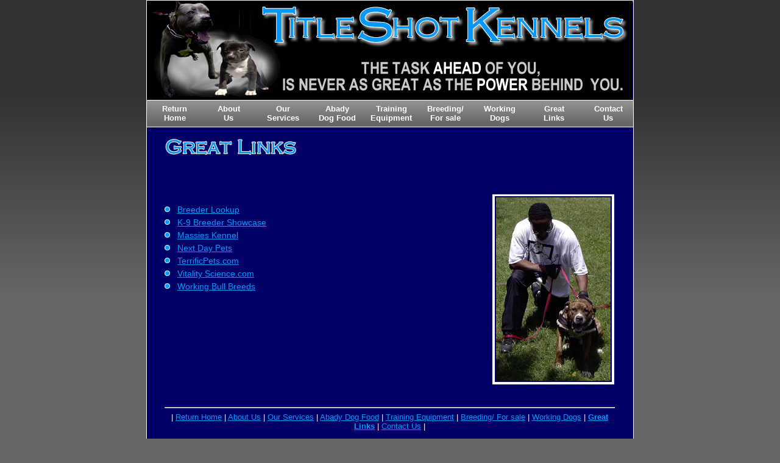

--- FILE ---
content_type: text/html
request_url: http://titleshotkennels.com/GreatLinks.html
body_size: 15939
content:

	<html>
	<head>
	
		<title>protection dog training, dog trainers in nj dog boarding in nj</title>
		<META NAME="Title" CONTENT="protection dog training, dog trainers in nj dog boarding in nj">
		<META NAME="Author" CONTENT="TitleShotKennels.com">
		<META NAME="Subject" CONTENT="protection dog training, dog trainers in nj dog boarding in nj">
		<META NAME="Description" CONTENT="Dog trainer in NJ, Protection dog training">
		<META NAME="Keywords" CONTENT="Schutzhund training in nj, training supplies for dogs
">
		<META NAME="robots" CONTENT="index, follow">
		<META NAME="Language" CONTENT="English">
		<META NAME="GENERATOR" content="SiteRightNow Control Panel Web Site Builder at https://www.siterightnow.com/">
		<META HTTP-EQUIV="content-type" content="text/html;charset=iso-8859-1">
		<META HTTP-EQUIV="Expires" CONTENT="Tue, 01 Jan 1980 1:00:00 GMT">
		<META HTTP-EQUIV="Pragma" CONTENT="no-cache">
		
		<link href="http://www.TitleShotKennels.com/TitleShotKennels.com.css" rel="stylesheet" type="text/css">
		<link rel="icon" href="http://www.TitleShotKennels.com/favicon.ico" type="image/x-icon">
		<link rel="shortcut icon" href="http://www.TitleShotKennels.com/favicon.ico" type="image/x-icon"> 
		
		
		
		
		
		
		
		
		
		<style type="text/css">
		<!--
		table.mainbody {
			font-family: "Arial, Helvetica, Avant Garde";
			color: #FFFFFF;
			
		
		}
		table.mainbody a:link {color: #0099FF; }
		table.mainbody a:visited {color: #0099FF; }
		table.mainbody a:hover {color: #FFCC00; }
		table.mainbody a:active {color: #0099FF; }
		table.maintop a:link {color: #FFFFFF; }
		table.maintop a:visited {color: #FFFFFF; }
		table.maintop a:hover {color: #FFCC00; }
		table.maintop a:active {color: #FFFFFF; }
		.mainheader a:link {color: #FFFFFF; }
		.mainheader a:visited {color: #FFFFFF; }
		.mainheader a:hover {color: #FFCC00; }
		.mainheader a:active {color: #FFFFFF; }
		table.topmenu a:link {color: #FFFFFF; }
		table.topmenu a:visited {color: #FFFFFF; }
		table.topmenu a:hover {color: #FFCC00; }
		table.topmenu a:active {color: #FFFFFF; }
		table.mainheadline a:link {color: #FFFFFF; }
		table.mainheadline a:visited {color: #FFFFFF; }
		table.mainheadline a:hover {color: #FFCC00; }
		table.mainheadline a:active {color: #FFFFFF; }
		.socialmedia img {height: 32px; width: 32px;}
		.socialmedia a:hover {position: relative; RIGHT:6; }
		.socialmedia {list-style: none outside none; margin:0px; z-index: 50000; padding:0px; position: fixed; top: 1%; right: 6px;}

		
		.middleheader p{
			margin-top: 0em;
			margin-bottom: 0em;
		}
		.rightheader p{
			margin-top: 0em;
			margin-bottom: 0em
		}
		.leftheader p{
			margin-top: 0em;
			margin-bottom: 0em
		}
		td.leftheader {
			text-align: LEFT;
			vertical-align: middle;
			width: 33.33%;
		}
		td.middleheader {
			text-align: ;
			vertical-align: ;
			width: 33.33%;
		}
		td.rightheader {
			text-align: center;
			vertical-align: middle;
			width: 33.33%;
		}
		table.leftmenu {
			padding-right: 15px;
			padding-bottom: 10px;
			padding-left: 0px;
			padding-top: 0px;
		}




  

		-->
		</style> 
		</head>
		<script language="javascript">
		<!--
		bName = navigator.appName; // Detect if browser is Netscape 3+ or IE 4+
		bVer = parseInt(navigator.appVersion);
		if ((bName == "Netscape" && bVer >= 3) ||
			(bName == "Microsoft Internet Explorer"  && bVer >= 4)) br = "n3";

			else br = "n2";
		
		if (br == "n3") {  
	
		button1over = new Image; 
button1over.src="images/buttons/clearBTN.gif"; 
button1out = new Image; 
button1out.src="images/buttons/clearBTN.gif"; 
button2over = new Image; 
button2over.src="images/buttons/clearBTN.gif"; 
button2out = new Image; 
button2out.src="images/buttons/clearBTN.gif"; 
button3over = new Image; 
button3over.src="images/buttons/clearBTN.gif"; 
button3out = new Image; 
button3out.src="images/buttons/clearBTN.gif"; 
button4over = new Image; 
button4over.src="images/buttons/clearBTN.gif"; 
button4out = new Image; 
button4out.src="images/buttons/clearBTN.gif"; 
button5over = new Image; 
button5over.src="images/buttons/clearBTN.gif"; 
button5out = new Image; 
button5out.src="images/buttons/clearBTN.gif"; 
button6over = new Image; 
button6over.src="images/buttons/clearBTN.gif"; 
button6out = new Image; 
button6out.src="images/buttons/clearBTN.gif"; 
button7over = new Image; 
button7over.src="images/buttons/clearBTN.gif"; 
button7out = new Image; 
button7out.src="images/buttons/clearBTN.gif"; 
button8over = new Image; 
button8over.src="images/buttons/clearBTN.gif"; 
button8out = new Image; 
button8out.src="images/buttons/clearBTN.gif"; 
button9over = new Image; 
button9over.src="images/buttons/clearBTN.gif"; 
button9out = new Image; 
button9out.src="images/buttons/clearBTN.gif"; 

		}

		function image_Over(imgName) {
			if (br == "n3") {
				imgOn = eval(imgName + "over.src");
				document [imgName].src = imgOn;
			}
		}

		function image_Out(imgName) {
			if (br == "n3") {
				imgOff = eval(imgName + "out.src");
				document [imgName].src = imgOff;
			}
		}

		// -->
		</script> 
	<body  style="margin: 0px;" text="#FFFFFF" link="#0099FF" vlink="#0099FF" alink="#0099FF"  background="images/backs/whiteback.gif" bgcolor="#FFFFFF">
 

			<center> <table class="maintop" width="630" border="0" cellpadding="0" cellspacing="0"><tr>
					<td width="70" valign="bottom"><center><a href='index.html'  onmouseover="image_Over('button1');window.status=' ';return true;" onMouseout="image_Out('button1');window.status=' ';return true;"> <img name="button1" border="0" src="/images/buttons/clearBTN.gif"  ></a></center></td> 

					<td width="70" valign="bottom"><center><a href='AboutUs.html'  onmouseover="image_Over('button2');window.status=' ';return true;" onMouseout="image_Out('button2');window.status=' ';return true;"> <img name="button2" border="0" src="/images/buttons/clearBTN.gif"  ></a></center></td> 

					<td width="70" valign="bottom"><center><a href='OurServices.html'  onmouseover="image_Over('button3');window.status=' ';return true;" onMouseout="image_Out('button3');window.status=' ';return true;"> <img name="button3" border="0" src="/images/buttons/clearBTN.gif"  ></a></center></td> 

					<td width="70" valign="bottom"><center><a href='AbadyDogFood.html'  onmouseover="image_Over('button4');window.status=' ';return true;" onMouseout="image_Out('button4');window.status=' ';return true;"> <img name="button4" border="0" src="/images/buttons/clearBTN.gif"  ></a></center></td> 

					<td width="70" valign="bottom"><center><a href='TrainingEquipment.html'  onmouseover="image_Over('button5');window.status=' ';return true;" onMouseout="image_Out('button5');window.status=' ';return true;"> <img name="button5" border="0" src="/images/buttons/clearBTN.gif"  ></a></center></td> 

					<td width="70" valign="bottom"><center><a href='BreedingForsale.html'  onmouseover="image_Over('button6');window.status=' ';return true;" onMouseout="image_Out('button6');window.status=' ';return true;"> <img name="button6" border="0" src="/images/buttons/clearBTN.gif"  ></a></center></td> 

					<td width="70" valign="bottom"><center><a href='WorkingDogs.html'  onmouseover="image_Over('button7');window.status=' ';return true;" onMouseout="image_Out('button7');window.status=' ';return true;"> <img name="button7" border="0" src="/images/buttons/clearBTN.gif"  ></a></center></td> 

					<td width="70" valign="bottom"><center><a href='GreatLinks.html'  onmouseover="image_Over('button8');window.status=' ';return true;" onMouseout="image_Out('button8');window.status=' ';return true;"> <img name="button8" border="0" src="/images/buttons/clearBTN.gif"  ></a></center></td> 

					<td width="70" valign="bottom"><center><a href='ContactUs.html'  onmouseover="image_Over('button9');window.status=' ';return true;" onMouseout="image_Out('button9');window.status=' ';return true;"> <img name="button9" border="0" src="/images/buttons/clearBTN.gif"  ></a></center></td> 

			</tr>
			<tr><td width="70" valign="top"><center><a  href='index.html'   onmouseover="image_Over('button1');window.status=' ';return true;" onMouseout="image_Out('button1');window.status=' ';return true;" ><font face='Arial, Helvetica, Avant Garde' size='2'>Return<br>Home</a></center></font></td> 
<td width="70" valign="top"><center><a  href='AboutUs.html'   onmouseover="image_Over('button2');window.status=' ';return true;" onMouseout="image_Out('button2');window.status=' ';return true;" ><font face='Arial, Helvetica, Avant Garde' size='2'>About<br>Us</a></center></font></td> 
<td width="70" valign="top"><center><a  href='OurServices.html'   onmouseover="image_Over('button3');window.status=' ';return true;" onMouseout="image_Out('button3');window.status=' ';return true;" ><font face='Arial, Helvetica, Avant Garde' size='2'>Our<br>Services</a></center></font></td> 
<td width="70" valign="top"><center><a  href='AbadyDogFood.html'   onmouseover="image_Over('button4');window.status=' ';return true;" onMouseout="image_Out('button4');window.status=' ';return true;" ><font face='Arial, Helvetica, Avant Garde' size='2'>Abady<br>Dog Food</a></center></font></td> 
<td width="70" valign="top"><center><a  href='TrainingEquipment.html'   onmouseover="image_Over('button5');window.status=' ';return true;" onMouseout="image_Out('button5');window.status=' ';return true;" ><font face='Arial, Helvetica, Avant Garde' size='2'>Training<br>Equipment</a></center></font></td> 
<td width="70" valign="top"><center><a  href='BreedingForsale.html'   onmouseover="image_Over('button6');window.status=' ';return true;" onMouseout="image_Out('button6');window.status=' ';return true;" ><font face='Arial, Helvetica, Avant Garde' size='2'>Breeding/<br>For sale</a></center></font></td> 
<td width="70" valign="top"><center><a  href='WorkingDogs.html'   onmouseover="image_Over('button7');window.status=' ';return true;" onMouseout="image_Out('button7');window.status=' ';return true;" ><font face='Arial, Helvetica, Avant Garde' size='2'>Working<br>Dogs</a></center></font></td> 
<td width="70" valign="top"><center><a  href='GreatLinks.html'   onmouseover="image_Over('button8');window.status=' ';return true;" onMouseout="image_Out('button8');window.status=' ';return true;" ><font face='Arial, Helvetica, Avant Garde' size='2'>Great<br>Links</a></center></font></td> 
<td width="70" valign="top"><center><a  href='ContactUs.html'   onmouseover="image_Over('button9');window.status=' ';return true;" onMouseout="image_Out('button9');window.status=' ';return true;" ><font face='Arial, Helvetica, Avant Garde' size='2'>Contact<br>Us</a></center></font></td> 

			</tr>
			</table>
			</center> 
	

			<center>
			<table border="0" class=mainheadline width="800" cellspacing="0" cellpadding="0">
			<tr>
			<td>
				
				<center><font face="Arial, Helvetica, Avant Garde" color="#FF0000" size="5"><b></font></b></center>
				
				
			</td>
			</tr>
			</table>
			</center>
		
			
			<center><table border="0" class=mainbody width="800"  cellspacing="0" cellpadding="0">
			<tr>
			<td width="30">&nbsp;</td>
			<td width="740">&nbsp;</td>
			<td width="30">&nbsp;</td>
			</tr>
			<tr>	
			<td width="30" >&nbsp;</td>
			<td width="740" >
			<img src="http://www.TitleShotKennels.com/images/graphics/lblgreatlinks.jpg"  hspace=1 vspace=1 border="0" align="LEFT" alt="" ><font face="Arial, Helvetica, Avant Garde" size="4"><b></b></font>
							<br><font face="Arial, Helvetica, Avant Garde" size="2"></font><br>
						<br clear="all"><br><center><img src="images/lines/hrtransparent.gif" border="0" width="400"></center><br>
						<font face="Arial, Helvetica, Avant Garde" size="4"><b></b></font><a href="http://www.massieskennel.com/" ><img src="http://www.TitleShotKennels.com/images/graphics/imggreatlinks.jpg"  hspace=1 vspace=1 border="0" align="RIGHT" alt="" ></a><br><font face="Arial, Helvetica, Avant Garde" size="2"><table cellspacing="0" cellpadding="0" width="244" border="0">
    <tbody>
        <tr>
            <td class="tdWhiteText" width="21"><img height="9" alt="" width="9" src="http://www.titleshotkennels.com/images/graphics/iconBULLET.jpg" /></td>
            <td class="tdWhiteText" width="223"><a target="_blank" href="http://www.breederlookup.com/">Breeder Lookup</a> </td>
        </tr>
        <tr>
            <td class="tdWhiteText"><img height="9" alt="" width="9" src="http://www.titleshotkennels.com/images/graphics/iconBULLET.jpg" /></td>
            <td class="tdWhiteText"><a target="_blank" href="http://www.k9breedershowcase.com/linktous.html">K-9 Breeder Showcase</a> </td>
        </tr>
        <tr>
            <td class="tdWhiteText"><img height="9" alt="" width="9" src="http://www.titleshotkennels.com/images/graphics/iconBULLET.jpg" /></td>
            <td class="tdWhiteText"><a target="_blank" href="http://www.massieskennel.com/">Massies Kennel</a> </td>
        </tr>
        <tr>
            <td class="tdWhiteText"><img height="9" alt="" width="9" src="http://www.titleshotkennels.com/images/graphics/iconBULLET.jpg" /></td>
            <td class="tdWhiteText"><a target="_blank" href="http://www.nextdaypets.com/directory/dogs/petawards/claimaward.aspx/">Next Day Pets</a> </td>
        </tr>
        <tr>
            <td class="tdWhiteText"><img height="9" alt="" width="9" src="http://www.titleshotkennels.com/images/graphics/iconBULLET.jpg" /></td>
            <td class="tdWhiteText"><a target="_blank" href="http://www.terrificpets.com/pet_supplies/dog/toys/">TerrificPets.com</a></td>
        </tr>
        <tr>
            <td class="tdWhiteText"><img height="9" alt="" width="9" src="http://www.titleshotkennels.com/images/graphics/iconBULLET.jpg" /></td>
            <td class="tdWhiteText"><a target="_blank" href="http://www.vitalityscience.com/">Vitality Science.com</a></td>
        </tr>
        <tr>
            <td class="tdWhiteText"><img height="9" alt="" width="9" src="http://www.titleshotkennels.com/images/graphics/iconBULLET.jpg" /></td>
            <td class="tdWhiteText"><a target="_blank" href="http://www.workingbullbreeds.com">Working Bull Breeds</a> </td>
        </tr>
        <tr>
            <td class="tdWhiteText">&nbsp;</td>
            <td class="tdWhiteText"><font face="Arial"><a target="_top" href="http://www.bullifieds.com/"></a></font></td>
        </tr>
        <tr>
            <td class="tdWhiteText">&nbsp;</td>
            <td class="tdWhiteText">&nbsp;</td>
        </tr>
        <tr>
            <td class="tdWhiteText">&nbsp;</td>
            <td class="tdWhiteText">&nbsp;</td>
        </tr>
    </tbody>
</table></font><br><font face="Arial, Helvetica, Avant Garde" size="2" color="#FFFFFF">
		<center><br clear="all"><br>
					<br clear="all"><hr> | <a href=index.html >Return Home</a> | <a href=AboutUs.html >About Us</a> | <a href=OurServices.html >Our Services</a> | <a href=AbadyDogFood.html >Abady  Dog Food</a> | <a href=TrainingEquipment.html >Training Equipment</a> | <a href=BreedingForsale.html >Breeding/ For sale</a> | <a href=WorkingDogs.html >Working Dogs</a> | <a href=GreatLinks.html ><b>Great Links</b></a> | <a href=ContactUs.html >Contact Us</a> | 
		</font></center>
			</td>
			<td width="30" >&nbsp;</td>
			</tr>
			<tr>
			<td width="30">&nbsp;</td>
			<td width="740">&nbsp;</td>
			<td width="30">&nbsp;</td>
			</tr>
			</table>	
			</center> 
		<br clear="all"><br><center><img src="images/lines/hrtransparent.gif" border="0" width="400"></center><br>
				<p><center><font face="Arial, Helvetica, Avant Garde" color="#FF0000" size="2">Copyright © 2024, Title Shot Kennels.
				All rights reserved.</font></center></p><br><br><br></body></html>

--- FILE ---
content_type: text/css
request_url: http://www.titleshotkennels.com/TitleShotKennels.com.css
body_size: 2293
content:
/* CSS Document */

body {background-image:url(images/graphics/bg091608.jpg); background-repeat:repeat-x; background-color:#666666; font-family:Arial, Helvetica, sans-serif;}


table.maintop { background-image:url(images/graphics/header091608.jpg); background-repeat:no-repeat; width:800px; height:209px;
				/* border-left-color:#CC9900; border-left-style:solid; border-left-width:2px;
					border-right-color:#CC9900; border-right-style: solid; border-right-width:2px;  */
					}
		table.maintop td {vertical-align:bottom; padding-bottom:8px; font-weight:bold; text-align:center; padding-left:5px; font-size:11px;}

			table.maintop a:link {text-decoration:none; font-weight:bold;}
			table.maintop a:visited {text-decoration:none; font-weight:bold;}
			table.maintop a:hover {text-decoration:none; font-weight:bold;}
			table.maintop a:active {text-decoration:none; font-weight:bold;}

table.mainheadline {border-left-color:#FFFFFF; border-left-style:solid; border-left-width:1px;
				border-right-color:#FFFFFF; border-right-style: solid; border-right-width:1px;
				width:800px; background-color:#000066;}

table.mainbody {border-bottom-color:#FFFFFF; border-bottom-style:solid; border-bottom-width:1px;
				border-left-color:#FFFFFF; border-left-style:solid; border-left-width:1px;
				border-right-color:#FFFFFF; border-right-style: solid; border-right-width:1px;
				width:800px; background-color:#000066;}
				

p.pText {font-size:14px; color:#E5E5E5; text-align:justify;}

p.pHeading {font-size:18px; font-weight:bold; color:#E5E5E5;}

p.pHeading14 {font-size:14px; font-weight:bold; color:#E5E5E5;}


td.ContactUsBOLDRIGHT {font-weight:bold; font-size:14px; text-align:right; padding-right:4px; color:#E5E5E5;}

td.ContactUs {font-size:14px; color:#E5E5E5;}

td.tdWhiteText {font-size:14px; color:#FFFFFF; padding-bottom:5px;}

td.TrainingTDHeading {background-color:#E5E5E5; text-align:left; font-weight:bold; color:#000066; padding-top:5px; padding-bottom:5px; padding-left:5px;}
td.TrainingTDShipping {background-color: #FFFF00; text-align:left; font-weight:bold; color:#000066; padding-top:5px; padding-bottom:5px; padding-left:5px;}

td.tdGreyDottedRight {border-right-color:#E5E5E5; border-right-style:dotted; border-right-width:2px;}